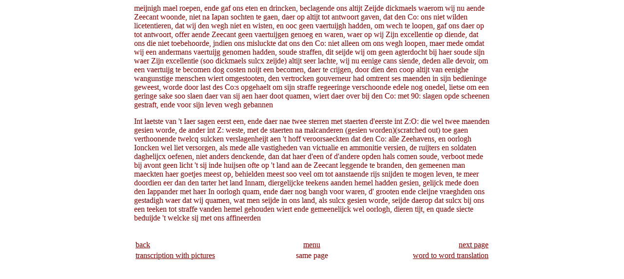

--- FILE ---
content_type: text/html
request_url: https://hendrick-hamel.henny-savenije.pe.kr/transcription/page_1171a.htm
body_size: 1492
content:
<!doctype html public "-//w3c//dtd html 4.0 transitional//en">
<html>

<head>
<meta http-equiv="Content-Type" content="text/html; charset=iso-8859-1">
<link rel="shortcut icon" href="/favicon.ico" type="image/x-icon" />
<meta name="GENERATOR" content="Henny Savenije">
<meta name="language" content="en">
<meta name="robots" content="ALL">
<meta name="distribution" content="GLOBAL">
<meta name="classification" content="Science">
<meta name="copyright" content="Henny Savenije">
<meta name="author" content="Henny Savenije">
<meta name="originatorjurisdiction" content="Sample">
<link rel="shortcut icon" href="/favicon.ico" type="image/x-icon" />
<title>
meijnigh mael roepen, ende gaf ons eten en drincken, beclagende ons altijt Zeijde dickmaels waerom wij nu aende Zeecant woonde, niet na Iapan sochten te gaen, daer op altijt tot antwoort gaven, dat den Co: ons niet wilden licetentieren, dat wij den
wegh niet en wisten, en ooc geen vaertuijgh hadden, om wech te
</title>
</head>


<body bgcolor="#FFFFFF" text="#800000" link="#800000" vlink="#800000">
<div align="center"><center>

<table border="0" cellpadding="0" cellspacing="0" width="730">
<tr>
<td>
meijnigh mael roepen, ende gaf ons eten en drincken, beclagende ons altijt Zeijde dickmaels waerom wij nu aende Zeecant woonde, niet na Iapan<a name="IAPAN"></a> sochten te gaen, daer op altijt tot antwoort gaven, dat den Co: ons niet wilden
licetentieren, dat wij den wegh niet en wisten, en ooc geen vaertuijgh hadden, om wech te loopen, gaf ons daer op tot antwoort, offer aende Zeecant geen vaertuijgen genoeg en waren, waer op wij Zijn excellentie op diende, dat ons die niet toebehoorde,
jndien ons misluckte dat ons den Co: niet alleen om ons wegh loopen, maer mede omdat wij een andermans vaertuijg genomen hadden, soude straffen, dit seijde wij om geen agterdocht bij haer soude sijn waer Zijn excellentie (soo dickmaels sulcx zeijde)
altijt seer lachte, wij nu eenige cans siende, deden alle devoir, om een vaertuijg te becomen dog costen noijt een becomen, daer te crijgen, door dien den coop altijt van eenighe wangunstige menschen wiert omgestooten, den vertrocken gouverneur had
omtrent ses maenden in sijn bedieninge geweest, worde door last des Co:s opgehaelt om sijn straffe regeeringe verschoonde edele nog onedel, lietse om een geringe sake soo slaen daer van sij aen haer doot quamen, wiert daer over bij den Co: met 90:
slagen opde scheenen gestraft, ende voor sijn leven wegh gebannen
<p>Int laetste van 't Iaer sagen eerst een, ende daer nae twee sterren<a name="HALLEY"></a> met staerten d'eerste int Z:O: die wel twee maenden gesien worde, de ander int Z: weste, met de staerten na malcanderen (gesien worden)(scratched out) toe
gaen verthoonende twelcq sulcken verslagenheijt aen 't hoff veroorsaeckten dat den Co: alle Zeehavens, en oorlogh Ioncken wel liet versorgen, als mede alle vastigheden van victualie en ammonitie versien, de ruijters en soldaten daghelijcx oefenen,
niet anders denckende, dan dat haer d'een of d'andere opden hals comen soude, verboot mede bij avont geen licht 't sij inde huijsen ofte op 't land aan de Zeecant leggende te branden, den gemeenen man maeckten haer goetjes meest op, behielden meest
soo veel om tot aanstaende rijs snijden te mogen leven, te meer doordien eer dan den tarter het land Innam, diergelijcke teekens aanden hemel hadden gesien, gelijck mede doen den Iappander met haer In oorlogh quam, ende daer nog bangh voor waren, d'
grooten ende cleijne vraeghden ons gestadigh waer dat wij quamen, wat men seijde in ons land, als sulcx gesien worde, seijde daerop dat sulcx bij ons een teeken tot straffe vanden hemel gehouden wiert ende gemeenelijck wel oorlogh, dieren tijt, en
quade siecte beduijde 't welcke sij met ons affineerden<br>
&nbsp;

</p>

<table border="0" width="100%">
<tr>
<td valign="TOP" width="33%">
<a href="page_1171.htm">back</a></td>
<td align="CENTER" valign="TOP" width="33%">
<a href="index.htm">menu</a></td>
              <td align="RIGHT" valign="TOP" width="33%"> <a href="page_1172.htm">next 
                page</a></td>
</tr>
<tr>
<td valign="TOP" width="33%">
<a href="page1171a.html">transcription with pictures</a></td>
<td align="CENTER" valign="TOP" width="33%">
same page</td>
<td align="RIGHT" valign="TOP" width="33%">
<a href="hamel1171a.htm">word to word translation</a></td>
</tr>
</table>
<p>&nbsp;</td>
</tr>
</table>
</center>
</div>
</body>

</html>
